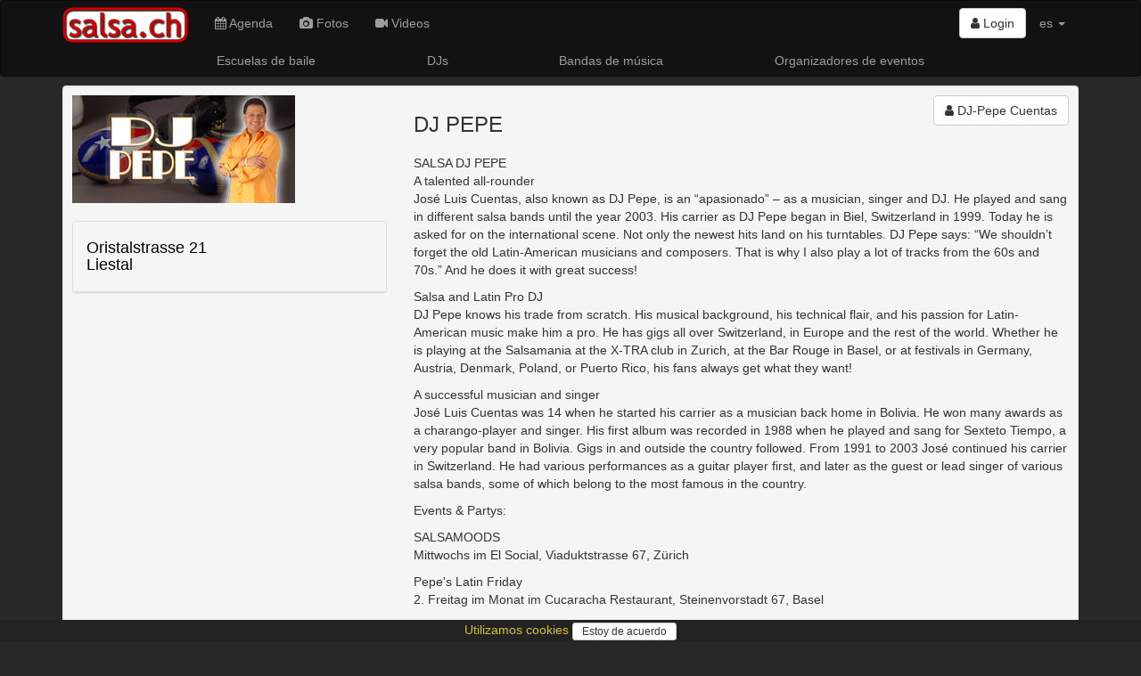

--- FILE ---
content_type: text/html; charset=utf-8
request_url: https://www.salsa.ch/pages/dj-pepe
body_size: 35530
content:
<!DOCTYPE html>
<html lang='es'>
<head>
<meta charset='utf-8'>
<meta content='IE=Edge,chrome=1' http-equiv='X-UA-Compatible'>
<meta content='width=device-width, initial-scale=1.0' name='viewport'>
<title>
salsa.ch  - DJ PEPE / Oristalstrasse 21, Liestal

</title>
<link rel="stylesheet" media="all" href="/assets/application-c19c2aec0277a1fa78ebb52cab802af4536fbed31738554be0e3d27a1b55a2a1.css" />
<meta name="csrf-param" content="authenticity_token" />
<meta name="csrf-token" content="MgZLW32Jy4BJuTN9lMd0L4YogdE1dCOTvRu1AcMO6gk5FSUGykuzBCJMR16z8WTWszPyvAaBbJuDmwa+SSSacA==" />
<link href='/assets/sites/salsa.ch/favicon-95f72d4951679a0fc7ed28857cba87a986133cbf4d0be28a206993ca7d255aec.ico' rel='shortcut icon'>
<link href='https://www.salsa.ch/pages/dj-pepe' rel='canonical'>
<meta content='the swiss salsa portal for events, pictures, dance schools, orchestras...' name='description'>
<meta content='latino, latina, latinos, latinas, salsa, merengue, bachata, bolero, eventos, events, conciertos, discotecas, clubs, orquestas, bands, baile, dance, tanz, tanzschule, musik, latin, schweiz, suisse, svizzera, switzerland, suiza' name='keywords'>
<meta content='DJ-Pepe Cuentas' name='author'>
<meta content='summary_large_image' name='twitter:card'>
<meta content='article' property='og:type'>
<meta content='https://www.salsa.ch/pages/dj-pepe' property='og:url'>
<meta content='DJ PEPE' property='og:title'>
<meta content='SALSA DJ PEPE&#x000A;A talented all-rounder&#x000A;José Luis Cuentas, also known as DJ Pepe, is an “apasionado” – as a musician, singer and DJ. He played and sang in different salsa bands until the year 2003. His carrier as DJ Pepe began in Biel, Switzerland in 1999. Today he is asked for on the international scene. Not only the newest...' property='og:description'>
<meta content='https://www.salsa.ch/images/l/54/541d64fc8db73ec45c081d7d05befbe621678ee8cd8a8e91d5752267cc34a7a4.jpg' property='twitter:image'>
<meta content='https://www.salsa.ch/images/l/54/541d64fc8db73ec45c081d7d05befbe621678ee8cd8a8e91d5752267cc34a7a4.jpg' property='og:image'>

<meta content='47.3833;8.55' name='geo.position'>
<meta content='CH-ZH' name='geo.region'>
<meta content='Zürich, Zürich, Switzerland' name='geo.placename'>
<meta content='iXP73E6JI5NLs3Se6DMhWmi9i-bKAnuKpPf6sDuI1n4' name='google-site-verification'>
<meta content='E8096E07316EAE4F66FD7866F6354E6A' name='msvalidate.01'>
<script async src='//pagead2.googlesyndication.com/pagead/js/adsbygoogle.js'></script>
<script src="/assets/application-f3e939a2a2f3cf63750df81edfa701be7084d0aa580bae8d425619331ef7fb43.js"></script>
<!--[if lt IE 9]>
<script src='//cdnjs.cloudflare.com/ajax/libs/html5shiv/3.7.3/html5shiv.js'></script>
<![endif]-->
<meta content='salsa.ch' name='apple-mobile-web-app-title'>
<link href='/assets/sites/salsa.ch/mobile/icon/mobile_icon_60-1ef9a762326326412f8c71aa465574f7be8acda75f73f912f960ea599620e335.png' rel='apple-touch-icon'>
<link href='/assets/sites/salsa.ch/mobile/icon/mobile_icon_76-dd485111ea7297721c449a61e95fbe9fcb443351e807c760d8a49530f9eaebc2.png' rel='apple-touch-icon' sizes='76x76'>
<link href='/assets/sites/salsa.ch/mobile/icon/mobile_icon_120-a40704bfa364fc5069fd45c51e4b893402090ea6d1b80b71696b1368a12e5188.png' rel='apple-touch-icon' sizes='120x120'>
<link href='/assets/sites/salsa.ch/mobile/icon/mobile_icon_152-487849f75e33bc23b7b6baf54a42c8491ea45f710f6379749ed79bc6189c27c9.png' rel='apple-touch-icon' sizes='152x152'>
<link href='/sites/salsa.ch/mobile/startup/mobile_startup.png' rel='apple-touch-startup-image'>
<meta content='salsa.ch' name='mobile-web-app-title'>
<link href='/assets/sites/salsa.ch/mobile/icon/mobile_icon_60-1ef9a762326326412f8c71aa465574f7be8acda75f73f912f960ea599620e335.png' rel='icon'>
<link href='/assets/sites/salsa.ch/mobile/icon/mobile_icon_76-dd485111ea7297721c449a61e95fbe9fcb443351e807c760d8a49530f9eaebc2.png' rel='icon' sizes='76x76'>
<link href='/assets/sites/salsa.ch/mobile/icon/mobile_icon_120-a40704bfa364fc5069fd45c51e4b893402090ea6d1b80b71696b1368a12e5188.png' rel='icon' sizes='120x120'>
<link href='/assets/sites/salsa.ch/mobile/icon/mobile_icon_152-487849f75e33bc23b7b6baf54a42c8491ea45f710f6379749ed79bc6189c27c9.png' rel='icon' sizes='152x152'>
</head>
<script>
  (function() {
    moment.locale('es');
  
  }).call(this);
</script>

<body>
<script type="application/ld+json">
  {
    "@context": "http://schema.org",
    "@type": "WebSite",
    "name": "salsa.ch",
    "url": "https://salsa.ch/",
    "author": {
      "@type": "Organization",
      "name": "Virtuality Sagl",
      "url": "https://www.virtuality.ch",
      "address": {
        "@type": "PostalAddress",
        "addressLocality": "Lugano",
        "addressCountry": "CH"
      },
      "member": [
        {
          "@type": "Person",
          "name": "Franco Sellitto"
        }
      ]
    }
  }
</script>


<header></header>
<nav class='navbar navbar-inverse' role='navigation'>
<div class='container'>
<div class='navbar-header'>
<button class='navbar-toggle' data-target='#navbar-collapse-1' data-toggle='collapse' type='button'>
<span class='sr-only'>Toggle navigation</span>
<span class='icon-bar'></span>
<span class='icon-bar'></span>
<span class='icon-bar'></span>
</button>
<a class='navbar-brand' href='/' style='position: relative'>
<img class='img-responsive' src='/assets/sites/salsa.ch/logo-9cb7e969b29abad58423afb7d2df2122ba8a56901f1eeb3578496fc5b5506613.png'>
</a>
</div>
<div class='collapse navbar-collapse' id='navbar-collapse-1'>
<ul class='nav navbar-nav'>
<li>
<a href='/events'>
<i class='fa fa-calendar'></i>
Agenda
</a>
</li>
<li>
<a href='/photos'>
<i class='fa fa-camera'></i>
Fotos
</a>
</li>
<li>
<a href='/videos'>
<i class='fa fa-video-camera'></i>
Videos
</a>
</li>
</ul>
<ul class='nav navbar-nav navbar-right'>
<li style='padding-top: 8px'>
<div class='btn-group'>
<a class='btn btn-default' href='/login'>
<i class='fa fa-user'></i>
Login
</a>
</div>
</li>
<li class='dropdown'>
<a class='dropdown-toggle' data-toggle='dropdown' href='#'>
es
<b class='caret'></b>
</a>
<ul class='dropdown-menu'>
<li>
<a href='/pages/dj-pepe?locale=de' rel='nofollow'>de</a>
</li>
<li>
<a href='/pages/dj-pepe?locale=fr' rel='nofollow'>fr</a>
</li>
<li>
<a href='/pages/dj-pepe?locale=it' rel='nofollow'>it</a>
</li>
</ul>
</li>
<li class='visible-xs-block'>
<a href='//www.virtuality.ch' target='_blank'>Contacto</a>
</li>
<li class='visible-xs-block'>
<a href='//ad.virtuality.ch' target='_blank'>Publicidad</a>
</li>
</ul>
</div>
</div>
<div class='container _second_row'>
<a href='/lists/dance-schools/pages'>Escuelas de baile</a>
<a href='/lists/djs/pages'>DJs</a>
<a href='/lists/music-bands/pages'>Bandas de música</a>
<a href='/lists/event-organizers/pages'>Organizadores de eventos</a>
</div>
</nav>
<style>
  ._second_row {
    display: flex;
    justify-content: space-around;
    flex-wrap: wrap; }
    ._second_row a {
      color: #9d9d9d;
      padding: 0.5em;
      white-space: nowrap; }
</style>

<article class='container'>

<div class='well' itemscope itemtype='http://schema.org/Organization'>
<div class='row'>
<div class='photobox col-sm-4'>
<a class='photobox-img' href='https://www.salsa.ch/images/l/54/541d64fc8db73ec45c081d7d05befbe621678ee8cd8a8e91d5752267cc34a7a4.jpg'>
<img class='img-responsive' itemprop='image' src='https://www.salsa.ch/images/l/54/541d64fc8db73ec45c081d7d05befbe621678ee8cd8a8e91d5752267cc34a7a4.jpg'>
</a>
<br>
<div class='panel panel-default panel_venue' itemprop='location' itemscope itemtype='http://schema.org/Place'>
<div class='panel-heading'>
<h4>
<span itemprop='address' itemscope itemtype='http://schema.org/PostalAddress'>
<meta content='Oristalstrasse 21' itemprop='streetAddress'>
<meta content='Liestal' itemprop='addressLocality'>
</span>
<a href='http://www.google.com/maps?q=Oristalstrasse 21+Liestal' itemprop='geo' itemscope itemtype='http://schema.org/GeoCoordinates' target='_blank'>
<span itemprop='address' itemscope itemtype='http://schema.org/PostalAddress'>
<span itemprop='streetAddress'>
Oristalstrasse 21
</span>
<br>
<span itemprop='addressLocality'>
Liestal
</span>
</span>
<meta content='47.4819966' itemprop='latitude'>
<meta content='7.731485386046055' itemprop='longitude'>
</a>

</h4>
</div>
</div>

</div>
<div class='col-sm-8'>
<div class='row'>
<div class='col-sm-4 col-sm-push-8 text-right'>
<a class='btn btn-default' href='/users/545b55c4766972747f874e06' itemscope itemtype='http://schema.org/Person' style='white-space: normal;'>
<i class='fa fa-user'></i>

<span itemprop='name'>DJ-Pepe Cuentas</span>
</a>


</div>
<div class='col-sm-8 col-sm-pull-4'>
<h3 itemprop='name'>DJ PEPE</h3>
</div>
</div>
<p>
<p>SALSA DJ PEPE
<br />A talented all-rounder
<br />José Luis Cuentas, also known as DJ Pepe, is an “apasionado” – as a musician, singer and DJ. He played and sang in different salsa bands until the year 2003. His carrier as DJ Pepe began in Biel, Switzerland in 1999. Today he is asked for on the international scene. Not only the newest hits land on his turntables. DJ Pepe says: “We shouldn’t forget the old Latin-American musicians and composers. That is why I also play a lot of tracks from the 60s and 70s.” And he does it with great success!</p>

<p>Salsa and Latin Pro DJ
<br />DJ Pepe knows his trade from scratch. His musical background, his technical flair, and his passion for Latin-American music make him a pro. He has gigs all over Switzerland, in Europe and the rest of the world. Whether he is playing at the Salsamania at the X-TRA club in Zurich, at the Bar Rouge in Basel, or at festivals in Germany, Austria, Denmark, Poland, or Puerto Rico, his fans always get what they want!</p>

<p>A successful musician and singer
<br />José Luis Cuentas was 14 when he started his carrier as a musician back home in Bolivia. He won many awards as a charango-player and singer. His first album was recorded in 1988 when he played and sang for Sexteto Tiempo, a very popular band in Bolivia. Gigs in and outside the country followed. From 1991 to 2003 José continued his carrier in Switzerland. He had various performances as a guitar player first, and later as the guest or lead singer of various salsa bands, some of which belong to the most famous in the country.</p>

<p>Events & Partys:</p>

<p>SALSAMOODS 
<br />Mittwochs im El Social, Viaduktstrasse 67, Zürich</p>

<p>Pepe's Latin Friday
<br />2. Freitag im Monat im Cucaracha Restaurant, Steinenvorstadt 67, Basel</p>

<p>CUCARACHA LATIN NIGHT
<br />1., 3. und 5. Samstag im Monat im Cucaracha Restaurant, Steinenvorstadt 67, Basel</p>

<p>NOCHE CUBANA
<br />Samstags im Corrientes, Basel</p>

<p>* * NEXT EVENTS * *</p>

<p><a href="https://www.facebook.com/pages/DJ-Pepe/19788631298?ref=hl" target="_blank">https://www.facebook.com/pages/DJ-Pepe/19788631298?ref=hl</a></p>

<p><br><br><br><a href="http://www.djpepe.ch" target="_blank">www.djpepe.ch</a><br><br><br>Tel: 079 314 57 65</p>
</p>
<div class='row'>
<div class='col-sm-12'>
<a href='https://www.facebook.com/sharer/sharer.php?u=https://www.salsa.ch/pages/dj-pepe' target='_blank'>
<span class='h4'>
<i class='fa fa-facebook-official'></i>
</span>
Share on Facebook
</a>

</div>
</div>
<div class='home' style='padding: 1em; margin-top: 2em'>
<div class='row'>
<div class='col-sm-6 col-xs-12'>
<a class='home_box' data-date='2024-03-16T11:05:21+01:00' href='/posts/65f2fabacd59040001222ca0' style="background-image: url('https://www.salsa.ch/images/l/2e/2ec148ea5e3fc840633da50775f34aefb0617c014dd9bfb65fa65fad94494667.jpg')">
<div class='caption'>
<div class='title'>
BACHATA CLUB Basel mit DJ Pepe
</div>
<div class='text-right small'>
<div class='small font-weight-normal'>
hace casi 2 años
</div>
</div>
</div>
</a>
</div>
<div class='col-sm-6 col-xs-12'>
<a class='home_box' data-date='2023-04-11T14:18:37+02:00' href='/posts/6435501d66d4710001608f29' style="background-image: url('https://www.salsa.ch/images/l/5f/5f630006258e3463fbbee232e7e2250929f87930a01f47b0bbe4180b5177ddbb.jpg')">
<div class='caption'>
<div class='title'>
BOLIVIA EN MI CORAZÓN - Gran Fiesta Boliviana
</div>
<div class='text-right small'>
<div class='small font-weight-normal'>
hace casi 3 años
</div>
</div>
</div>
</a>
</div>

</div>
<div class='text-right'>
<a class='btn btn-default' href='/users/545b55c4766972747f874e06/posts' style='margin-bottom: .5em'>
<i class='fa fa-align-left'></i>
Blog
<i class='fa fa-chevron-right'></i>
</a>
</div>
</div>
<div style='padding: 1em; margin-top: 2em'>
<div class='events'>
<h3 class='block-title'>Eventos</h3>
<div class='row'>
<a class='col-sm-6' href='/events/6979cdf3b4d68b0001398dcf'>
<div class='event well'>
<div class='row row-offset-0'>
<div class='col-xs-5 h4 link_black' style='margin: 0'>
mié,  4. feb
<span>
21:00
</span>
</div>
<div class='col-xs-7 text-right'>

</div>
</div>
<div class='row row-offset-0'>
<div class='col-xs-4 text-center'>
<img class='img-rounded img-responsive' decoding='async' loading='lazy' src='https://www.salsa.ch/images/m/91/9191ee84cf6cfd56ecc1ad12a842f0c91502bf48b93eaff5ca3bcf0c1970938b.jpg'>
</div>
<div class='col-xs-8'>
<div class='title'>
SALSAMOODS
</div>
<div class='address text-right'>
<div class='line'>
Club el Social im Viadukt 10
</div>
<b class='line'>
Zürich, Switzerland
</b>
</div>
</div>
</div>
</div>
</a>

<a class='col-sm-6' href='/events/6979cdf4b4d68b0001398dd1'>
<div class='event well'>
<div class='row row-offset-0'>
<div class='col-xs-5 h4 link_black' style='margin: 0'>
mié, 11. feb
<span>
21:00
</span>
</div>
<div class='col-xs-7 text-right'>

</div>
</div>
<div class='row row-offset-0'>
<div class='col-xs-4 text-center'>
<img class='img-rounded img-responsive' decoding='async' loading='lazy' src='https://www.salsa.ch/images/m/91/9191ee84cf6cfd56ecc1ad12a842f0c91502bf48b93eaff5ca3bcf0c1970938b.jpg'>
</div>
<div class='col-xs-8'>
<div class='title'>
SALSAMOODS
</div>
<div class='address text-right'>
<div class='line'>
Club el Social im Viadukt 10
</div>
<b class='line'>
Zürich, Switzerland
</b>
</div>
</div>
</div>
</div>
</a>

<a class='col-sm-6' href='/events/69788b09b4d68b0001398db0'>
<div class='event well'>
<div class='row row-offset-0'>
<div class='col-xs-5 h4 link_black' style='margin: 0'>
vie, 13. feb
<span>
19:30
</span>
</div>
<div class='col-xs-7 text-right'>

</div>
</div>
<div class='row row-offset-0'>
<div class='col-xs-4 text-center'>
<img class='img-rounded img-responsive' decoding='async' loading='lazy' src='https://www.salsa.ch/images/m/78/78bbe2dfe2f717f83274a9210be38014e0b3a00322a71f70b8789de30d55dcb7.jpg'>
</div>
<div class='col-xs-8'>
<div class='title'>
BACHATA CLUB Basel mit DJ PEPE
</div>
<div class='address text-right'>
<div class='line'>
Corrientes
</div>
<b class='line'>
4053 Basel
</b>
</div>
</div>
</div>
</div>
</a>

<a class='col-sm-6' href='/events/6979cdf5b4d68b0001398dd3'>
<div class='event well'>
<div class='row row-offset-0'>
<div class='col-xs-5 h4 link_black' style='margin: 0'>
mié, 18. feb
<span>
21:00
</span>
</div>
<div class='col-xs-7 text-right'>

</div>
</div>
<div class='row row-offset-0'>
<div class='col-xs-4 text-center'>
<img class='img-rounded img-responsive' decoding='async' loading='lazy' src='https://www.salsa.ch/images/m/91/9191ee84cf6cfd56ecc1ad12a842f0c91502bf48b93eaff5ca3bcf0c1970938b.jpg'>
</div>
<div class='col-xs-8'>
<div class='title'>
SALSAMOODS
</div>
<div class='address text-right'>
<div class='line'>
Club el Social im Viadukt 10
</div>
<b class='line'>
Zürich, Switzerland
</b>
</div>
</div>
</div>
</div>
</a>

<a class='col-sm-6' href='/events/6979cdf6b4d68b0001398dd5'>
<div class='event well'>
<div class='row row-offset-0'>
<div class='col-xs-5 h4 link_black' style='margin: 0'>
mié, 25. feb
<span>
21:00
</span>
</div>
<div class='col-xs-7 text-right'>

</div>
</div>
<div class='row row-offset-0'>
<div class='col-xs-4 text-center'>
<img class='img-rounded img-responsive' decoding='async' loading='lazy' src='https://www.salsa.ch/images/m/91/9191ee84cf6cfd56ecc1ad12a842f0c91502bf48b93eaff5ca3bcf0c1970938b.jpg'>
</div>
<div class='col-xs-8'>
<div class='title'>
SALSAMOODS
</div>
<div class='address text-right'>
<div class='line'>
Club el Social im Viadukt 10
</div>
<b class='line'>
Zürich, Switzerland
</b>
</div>
</div>
</div>
</div>
</a>

<a class='col-sm-6' href='/events/6978815fb4d68b0001398da3'>
<div class='event well'>
<div class='row row-offset-0'>
<div class='col-xs-5 h4 link_black' style='margin: 0'>
sáb, 28. feb
<span>
20:45
</span>
</div>
<div class='col-xs-7 text-right'>

</div>
</div>
<div class='row row-offset-0'>
<div class='col-xs-4 text-center'>
<img class='img-rounded img-responsive' decoding='async' loading='lazy' src='https://www.salsa.ch/images/m/28/28166695c0e2cd3911dda38287afe2a44e8384dda5e0e5d681c1bf3f03ca08a4.jpg'>
</div>
<div class='col-xs-8'>
<div class='title'>
Una NOCHE en CUBA® mit DJ Pepe
</div>
<div class='address text-right'>
<div class='line'>
Corrientes
</div>
<b class='line'>
Basel, Switzerland
</b>
</div>
</div>
</div>
</div>
</a>

<a class='col-sm-6' href='/events/6979cdf7b4d68b0001398dd7'>
<div class='event well'>
<div class='row row-offset-0'>
<div class='col-xs-5 h4 link_black' style='margin: 0'>
mié,  4. mar
<span>
21:00
</span>
</div>
<div class='col-xs-7 text-right'>

</div>
</div>
<div class='row row-offset-0'>
<div class='col-xs-4 text-center'>
<img class='img-rounded img-responsive' decoding='async' loading='lazy' src='https://www.salsa.ch/images/m/91/9191ee84cf6cfd56ecc1ad12a842f0c91502bf48b93eaff5ca3bcf0c1970938b.jpg'>
</div>
<div class='col-xs-8'>
<div class='title'>
SALSAMOODS
</div>
<div class='address text-right'>
<div class='line'>
Club el Social im Viadukt 10
</div>
<b class='line'>
Zürich, Switzerland
</b>
</div>
</div>
</div>
</div>
</a>

<a class='col-sm-6' href='/events/6979cdf8b4d68b0001398dd9'>
<div class='event well'>
<div class='row row-offset-0'>
<div class='col-xs-5 h4 link_black' style='margin: 0'>
mié, 11. mar
<span>
21:00
</span>
</div>
<div class='col-xs-7 text-right'>

</div>
</div>
<div class='row row-offset-0'>
<div class='col-xs-4 text-center'>
<img class='img-rounded img-responsive' decoding='async' loading='lazy' src='https://www.salsa.ch/images/m/91/9191ee84cf6cfd56ecc1ad12a842f0c91502bf48b93eaff5ca3bcf0c1970938b.jpg'>
</div>
<div class='col-xs-8'>
<div class='title'>
SALSAMOODS
</div>
<div class='address text-right'>
<div class='line'>
Club el Social im Viadukt 10
</div>
<b class='line'>
Zürich, Switzerland
</b>
</div>
</div>
</div>
</div>
</a>

<a class='col-sm-6' href='/events/6979cdf9b4d68b0001398ddb'>
<div class='event well'>
<div class='row row-offset-0'>
<div class='col-xs-5 h4 link_black' style='margin: 0'>
mié, 18. mar
<span>
21:00
</span>
</div>
<div class='col-xs-7 text-right'>

</div>
</div>
<div class='row row-offset-0'>
<div class='col-xs-4 text-center'>
<img class='img-rounded img-responsive' decoding='async' loading='lazy' src='https://www.salsa.ch/images/m/91/9191ee84cf6cfd56ecc1ad12a842f0c91502bf48b93eaff5ca3bcf0c1970938b.jpg'>
</div>
<div class='col-xs-8'>
<div class='title'>
SALSAMOODS
</div>
<div class='address text-right'>
<div class='line'>
Club el Social im Viadukt 10
</div>
<b class='line'>
Zürich, Switzerland
</b>
</div>
</div>
</div>
</div>
</a>

<a class='col-sm-6' href='/events/6979cdfab4d68b0001398ddd'>
<div class='event well'>
<div class='row row-offset-0'>
<div class='col-xs-5 h4 link_black' style='margin: 0'>
mié, 25. mar
<span>
21:00
</span>
</div>
<div class='col-xs-7 text-right'>

</div>
</div>
<div class='row row-offset-0'>
<div class='col-xs-4 text-center'>
<img class='img-rounded img-responsive' decoding='async' loading='lazy' src='https://www.salsa.ch/images/m/91/9191ee84cf6cfd56ecc1ad12a842f0c91502bf48b93eaff5ca3bcf0c1970938b.jpg'>
</div>
<div class='col-xs-8'>
<div class='title'>
SALSAMOODS
</div>
<div class='address text-right'>
<div class='line'>
Club el Social im Viadukt 10
</div>
<b class='line'>
Zürich, Switzerland
</b>
</div>
</div>
</div>
</div>
</a>

<a class='col-sm-6' href='/events/6979cdfbb4d68b0001398ddf'>
<div class='event well'>
<div class='row row-offset-0'>
<div class='col-xs-5 h4 link_black' style='margin: 0'>
mié,  1. abr
<span>
21:00
</span>
</div>
<div class='col-xs-7 text-right'>

</div>
</div>
<div class='row row-offset-0'>
<div class='col-xs-4 text-center'>
<img class='img-rounded img-responsive' decoding='async' loading='lazy' src='https://www.salsa.ch/images/m/91/9191ee84cf6cfd56ecc1ad12a842f0c91502bf48b93eaff5ca3bcf0c1970938b.jpg'>
</div>
<div class='col-xs-8'>
<div class='title'>
SALSAMOODS
</div>
<div class='address text-right'>
<div class='line'>
Club el Social im Viadukt 10
</div>
<b class='line'>
Zürich, Switzerland
</b>
</div>
</div>
</div>
</div>
</a>

<a class='col-sm-6' href='/events/6979cdfcb4d68b0001398de1'>
<div class='event well'>
<div class='row row-offset-0'>
<div class='col-xs-5 h4 link_black' style='margin: 0'>
mié,  8. abr
<span>
21:00
</span>
</div>
<div class='col-xs-7 text-right'>

</div>
</div>
<div class='row row-offset-0'>
<div class='col-xs-4 text-center'>
<img class='img-rounded img-responsive' decoding='async' loading='lazy' src='https://www.salsa.ch/images/m/91/9191ee84cf6cfd56ecc1ad12a842f0c91502bf48b93eaff5ca3bcf0c1970938b.jpg'>
</div>
<div class='col-xs-8'>
<div class='title'>
SALSAMOODS
</div>
<div class='address text-right'>
<div class='line'>
Club el Social im Viadukt 10
</div>
<b class='line'>
Zürich, Switzerland
</b>
</div>
</div>
</div>
</div>
</a>

<a class='col-sm-6' href='/events/6979cdfdb4d68b0001398de3'>
<div class='event well'>
<div class='row row-offset-0'>
<div class='col-xs-5 h4 link_black' style='margin: 0'>
mié, 15. abr
<span>
21:00
</span>
</div>
<div class='col-xs-7 text-right'>

</div>
</div>
<div class='row row-offset-0'>
<div class='col-xs-4 text-center'>
<img class='img-rounded img-responsive' decoding='async' loading='lazy' src='https://www.salsa.ch/images/m/91/9191ee84cf6cfd56ecc1ad12a842f0c91502bf48b93eaff5ca3bcf0c1970938b.jpg'>
</div>
<div class='col-xs-8'>
<div class='title'>
SALSAMOODS
</div>
<div class='address text-right'>
<div class='line'>
Club el Social im Viadukt 10
</div>
<b class='line'>
Zürich, Switzerland
</b>
</div>
</div>
</div>
</div>
</a>

<a class='col-sm-6' href='/events/6979cdfeb4d68b0001398de5'>
<div class='event well'>
<div class='row row-offset-0'>
<div class='col-xs-5 h4 link_black' style='margin: 0'>
mié, 22. abr
<span>
21:00
</span>
</div>
<div class='col-xs-7 text-right'>

</div>
</div>
<div class='row row-offset-0'>
<div class='col-xs-4 text-center'>
<img class='img-rounded img-responsive' decoding='async' loading='lazy' src='https://www.salsa.ch/images/m/91/9191ee84cf6cfd56ecc1ad12a842f0c91502bf48b93eaff5ca3bcf0c1970938b.jpg'>
</div>
<div class='col-xs-8'>
<div class='title'>
SALSAMOODS
</div>
<div class='address text-right'>
<div class='line'>
Club el Social im Viadukt 10
</div>
<b class='line'>
Zürich, Switzerland
</b>
</div>
</div>
</div>
</div>
</a>

<a class='col-sm-6' href='/events/6979cdffb4d68b0001398de7'>
<div class='event well'>
<div class='row row-offset-0'>
<div class='col-xs-5 h4 link_black' style='margin: 0'>
mié, 29. abr
<span>
21:00
</span>
</div>
<div class='col-xs-7 text-right'>

</div>
</div>
<div class='row row-offset-0'>
<div class='col-xs-4 text-center'>
<img class='img-rounded img-responsive' decoding='async' loading='lazy' src='https://www.salsa.ch/images/m/91/9191ee84cf6cfd56ecc1ad12a842f0c91502bf48b93eaff5ca3bcf0c1970938b.jpg'>
</div>
<div class='col-xs-8'>
<div class='title'>
SALSAMOODS
</div>
<div class='address text-right'>
<div class='line'>
Club el Social im Viadukt 10
</div>
<b class='line'>
Zürich, Switzerland
</b>
</div>
</div>
</div>
</div>
</a>

<a class='col-sm-6' href='/events/6979ce00b4d68b0001398de9'>
<div class='event well'>
<div class='row row-offset-0'>
<div class='col-xs-5 h4 link_black' style='margin: 0'>
mié,  6. may
<span>
21:00
</span>
</div>
<div class='col-xs-7 text-right'>

</div>
</div>
<div class='row row-offset-0'>
<div class='col-xs-4 text-center'>
<img class='img-rounded img-responsive' decoding='async' loading='lazy' src='https://www.salsa.ch/images/m/91/9191ee84cf6cfd56ecc1ad12a842f0c91502bf48b93eaff5ca3bcf0c1970938b.jpg'>
</div>
<div class='col-xs-8'>
<div class='title'>
SALSAMOODS
</div>
<div class='address text-right'>
<div class='line'>
Club el Social im Viadukt 10
</div>
<b class='line'>
Zürich, Switzerland
</b>
</div>
</div>
</div>
</div>
</a>

<a class='col-sm-6' href='/events/6979ce00b4d68b0001398deb'>
<div class='event well'>
<div class='row row-offset-0'>
<div class='col-xs-5 h4 link_black' style='margin: 0'>
mié, 13. may
<span>
21:00
</span>
</div>
<div class='col-xs-7 text-right'>

</div>
</div>
<div class='row row-offset-0'>
<div class='col-xs-4 text-center'>
<img class='img-rounded img-responsive' decoding='async' loading='lazy' src='https://www.salsa.ch/images/m/91/9191ee84cf6cfd56ecc1ad12a842f0c91502bf48b93eaff5ca3bcf0c1970938b.jpg'>
</div>
<div class='col-xs-8'>
<div class='title'>
SALSAMOODS
</div>
<div class='address text-right'>
<div class='line'>
Club el Social im Viadukt 10
</div>
<b class='line'>
Zürich, Switzerland
</b>
</div>
</div>
</div>
</div>
</a>

<a class='col-sm-6' href='/events/6979ce01b4d68b0001398ded'>
<div class='event well'>
<div class='row row-offset-0'>
<div class='col-xs-5 h4 link_black' style='margin: 0'>
mié, 20. may
<span>
21:00
</span>
</div>
<div class='col-xs-7 text-right'>

</div>
</div>
<div class='row row-offset-0'>
<div class='col-xs-4 text-center'>
<img class='img-rounded img-responsive' decoding='async' loading='lazy' src='https://www.salsa.ch/images/m/91/9191ee84cf6cfd56ecc1ad12a842f0c91502bf48b93eaff5ca3bcf0c1970938b.jpg'>
</div>
<div class='col-xs-8'>
<div class='title'>
SALSAMOODS
</div>
<div class='address text-right'>
<div class='line'>
Club el Social im Viadukt 10
</div>
<b class='line'>
Zürich, Switzerland
</b>
</div>
</div>
</div>
</div>
</a>

<a class='col-sm-6' href='/events/6979ce02b4d68b0001398def'>
<div class='event well'>
<div class='row row-offset-0'>
<div class='col-xs-5 h4 link_black' style='margin: 0'>
mié, 27. may
<span>
21:00
</span>
</div>
<div class='col-xs-7 text-right'>

</div>
</div>
<div class='row row-offset-0'>
<div class='col-xs-4 text-center'>
<img class='img-rounded img-responsive' decoding='async' loading='lazy' src='https://www.salsa.ch/images/m/91/9191ee84cf6cfd56ecc1ad12a842f0c91502bf48b93eaff5ca3bcf0c1970938b.jpg'>
</div>
<div class='col-xs-8'>
<div class='title'>
SALSAMOODS
</div>
<div class='address text-right'>
<div class='line'>
Club el Social im Viadukt 10
</div>
<b class='line'>
Zürich, Switzerland
</b>
</div>
</div>
</div>
</div>
</a>

<a class='col-sm-6' href='/events/6979ce03b4d68b0001398df1'>
<div class='event well'>
<div class='row row-offset-0'>
<div class='col-xs-5 h4 link_black' style='margin: 0'>
mié,  3. jun
<span>
21:00
</span>
</div>
<div class='col-xs-7 text-right'>

</div>
</div>
<div class='row row-offset-0'>
<div class='col-xs-4 text-center'>
<img class='img-rounded img-responsive' decoding='async' loading='lazy' src='https://www.salsa.ch/images/m/91/9191ee84cf6cfd56ecc1ad12a842f0c91502bf48b93eaff5ca3bcf0c1970938b.jpg'>
</div>
<div class='col-xs-8'>
<div class='title'>
SALSAMOODS
</div>
<div class='address text-right'>
<div class='line'>
Club el Social im Viadukt 10
</div>
<b class='line'>
Zürich, Switzerland
</b>
</div>
</div>
</div>
</div>
</a>

<a class='col-sm-6' href='/events/6979ce04b4d68b0001398df3'>
<div class='event well'>
<div class='row row-offset-0'>
<div class='col-xs-5 h4 link_black' style='margin: 0'>
mié, 10. jun
<span>
21:00
</span>
</div>
<div class='col-xs-7 text-right'>

</div>
</div>
<div class='row row-offset-0'>
<div class='col-xs-4 text-center'>
<img class='img-rounded img-responsive' decoding='async' loading='lazy' src='https://www.salsa.ch/images/m/91/9191ee84cf6cfd56ecc1ad12a842f0c91502bf48b93eaff5ca3bcf0c1970938b.jpg'>
</div>
<div class='col-xs-8'>
<div class='title'>
SALSAMOODS
</div>
<div class='address text-right'>
<div class='line'>
Club el Social im Viadukt 10
</div>
<b class='line'>
Zürich, Switzerland
</b>
</div>
</div>
</div>
</div>
</a>

<a class='col-sm-6' href='/events/6979ce05b4d68b0001398df5'>
<div class='event well'>
<div class='row row-offset-0'>
<div class='col-xs-5 h4 link_black' style='margin: 0'>
mié, 17. jun
<span>
21:00
</span>
</div>
<div class='col-xs-7 text-right'>

</div>
</div>
<div class='row row-offset-0'>
<div class='col-xs-4 text-center'>
<img class='img-rounded img-responsive' decoding='async' loading='lazy' src='https://www.salsa.ch/images/m/91/9191ee84cf6cfd56ecc1ad12a842f0c91502bf48b93eaff5ca3bcf0c1970938b.jpg'>
</div>
<div class='col-xs-8'>
<div class='title'>
SALSAMOODS
</div>
<div class='address text-right'>
<div class='line'>
Club el Social im Viadukt 10
</div>
<b class='line'>
Zürich, Switzerland
</b>
</div>
</div>
</div>
</div>
</a>

<a class='col-sm-6' href='/events/6979ce06b4d68b0001398df7'>
<div class='event well'>
<div class='row row-offset-0'>
<div class='col-xs-5 h4 link_black' style='margin: 0'>
mié, 24. jun
<span>
21:00
</span>
</div>
<div class='col-xs-7 text-right'>

</div>
</div>
<div class='row row-offset-0'>
<div class='col-xs-4 text-center'>
<img class='img-rounded img-responsive' decoding='async' loading='lazy' src='https://www.salsa.ch/images/m/91/9191ee84cf6cfd56ecc1ad12a842f0c91502bf48b93eaff5ca3bcf0c1970938b.jpg'>
</div>
<div class='col-xs-8'>
<div class='title'>
SALSAMOODS
</div>
<div class='address text-right'>
<div class='line'>
Club el Social im Viadukt 10
</div>
<b class='line'>
Zürich, Switzerland
</b>
</div>
</div>
</div>
</div>
</a>

<a class='col-sm-6' href='/events/6979ce06b4d68b0001398df9'>
<div class='event well'>
<div class='row row-offset-0'>
<div class='col-xs-5 h4 link_black' style='margin: 0'>
mié,  1. jul
<span>
21:00
</span>
</div>
<div class='col-xs-7 text-right'>

</div>
</div>
<div class='row row-offset-0'>
<div class='col-xs-4 text-center'>
<img class='img-rounded img-responsive' decoding='async' loading='lazy' src='https://www.salsa.ch/images/m/91/9191ee84cf6cfd56ecc1ad12a842f0c91502bf48b93eaff5ca3bcf0c1970938b.jpg'>
</div>
<div class='col-xs-8'>
<div class='title'>
SALSAMOODS
</div>
<div class='address text-right'>
<div class='line'>
Club el Social im Viadukt 10
</div>
<b class='line'>
Zürich, Switzerland
</b>
</div>
</div>
</div>
</div>
</a>

<a class='col-sm-6' href='/events/6979ce07b4d68b0001398dfb'>
<div class='event well'>
<div class='row row-offset-0'>
<div class='col-xs-5 h4 link_black' style='margin: 0'>
mié,  8. jul
<span>
21:00
</span>
</div>
<div class='col-xs-7 text-right'>

</div>
</div>
<div class='row row-offset-0'>
<div class='col-xs-4 text-center'>
<img class='img-rounded img-responsive' decoding='async' loading='lazy' src='https://www.salsa.ch/images/m/91/9191ee84cf6cfd56ecc1ad12a842f0c91502bf48b93eaff5ca3bcf0c1970938b.jpg'>
</div>
<div class='col-xs-8'>
<div class='title'>
SALSAMOODS
</div>
<div class='address text-right'>
<div class='line'>
Club el Social im Viadukt 10
</div>
<b class='line'>
Zürich, Switzerland
</b>
</div>
</div>
</div>
</div>
</a>

<a class='col-sm-6' href='/events/6979ce08b4d68b0001398dfd'>
<div class='event well'>
<div class='row row-offset-0'>
<div class='col-xs-5 h4 link_black' style='margin: 0'>
mié, 15. jul
<span>
21:00
</span>
</div>
<div class='col-xs-7 text-right'>

</div>
</div>
<div class='row row-offset-0'>
<div class='col-xs-4 text-center'>
<img class='img-rounded img-responsive' decoding='async' loading='lazy' src='https://www.salsa.ch/images/m/91/9191ee84cf6cfd56ecc1ad12a842f0c91502bf48b93eaff5ca3bcf0c1970938b.jpg'>
</div>
<div class='col-xs-8'>
<div class='title'>
SALSAMOODS
</div>
<div class='address text-right'>
<div class='line'>
Club el Social im Viadukt 10
</div>
<b class='line'>
Zürich, Switzerland
</b>
</div>
</div>
</div>
</div>
</a>

<a class='col-sm-6' href='/events/6979ce09b4d68b0001398dff'>
<div class='event well'>
<div class='row row-offset-0'>
<div class='col-xs-5 h4 link_black' style='margin: 0'>
mié, 22. jul
<span>
21:00
</span>
</div>
<div class='col-xs-7 text-right'>

</div>
</div>
<div class='row row-offset-0'>
<div class='col-xs-4 text-center'>
<img class='img-rounded img-responsive' decoding='async' loading='lazy' src='https://www.salsa.ch/images/m/91/9191ee84cf6cfd56ecc1ad12a842f0c91502bf48b93eaff5ca3bcf0c1970938b.jpg'>
</div>
<div class='col-xs-8'>
<div class='title'>
SALSAMOODS
</div>
<div class='address text-right'>
<div class='line'>
Club el Social im Viadukt 10
</div>
<b class='line'>
Zürich, Switzerland
</b>
</div>
</div>
</div>
</div>
</a>

<a class='col-sm-6' href='/events/6979ce09b4d68b0001398e01'>
<div class='event well'>
<div class='row row-offset-0'>
<div class='col-xs-5 h4 link_black' style='margin: 0'>
mié, 29. jul
<span>
21:00
</span>
</div>
<div class='col-xs-7 text-right'>

</div>
</div>
<div class='row row-offset-0'>
<div class='col-xs-4 text-center'>
<img class='img-rounded img-responsive' decoding='async' loading='lazy' src='https://www.salsa.ch/images/m/91/9191ee84cf6cfd56ecc1ad12a842f0c91502bf48b93eaff5ca3bcf0c1970938b.jpg'>
</div>
<div class='col-xs-8'>
<div class='title'>
SALSAMOODS
</div>
<div class='address text-right'>
<div class='line'>
Club el Social im Viadukt 10
</div>
<b class='line'>
Zürich, Switzerland
</b>
</div>
</div>
</div>
</div>
</a>


</div>
</div>

</div>
</div>
</div>
</div>

</article>
<footer>
<div class='container'>
<div class='row'>
<div class='col-sm-4'>
<ul style='list-style-type: none; padding-left: 0'>
<li>
<a href='//www.virtuality.ch' target='_blank'>Contacto</a>
</li>
<li>
<a href='//ad.virtuality.ch' target='_blank'>Publicidad</a>
</li>
</ul>
</div>
<div class='col-sm-4 text-center'>
<a href='/logo' target='_blank'>Logo</a>
<br>
<a href='/privacy_policy'>
Política de privacidad
</a>
<br>
<a href='https://www.facebook.com/salsach-179082795479480/' target='_blank'>
<span class='h4'>
<i class='fa fa-facebook-official'></i>
</span>
</a>

<br>
<br>
</div>
<div class='col-sm-4 text-right'>
<a href='//www.latino.ch' target='_blank'>
<img src='/assets/sites/latino.ch/logo-004e237250c3be19b16992941432f5105ed1888af5c78da9a4a140b5a185439c.png' style='height: 2em;'>
</a>
<a href='//www.salsa.ch' target='_blank'>
<img src='/assets/sites/salsa.ch/logo-9cb7e969b29abad58423afb7d2df2122ba8a56901f1eeb3578496fc5b5506613.png' style='height: 2em;'>
</a>
<br>
<div style='padding-top: .4em'>
All rights reserved.
<br>
&copy; 2002-2026 Virtuality Sagl, Lugano
</div>
</div>
</div>

<script>
  var _paq = window._paq = window._paq || [];
  /* tracker methods like "setCustomDimension" should be called before "trackPageView" */
  _paq.push(['trackPageView']);
  _paq.push(['enableLinkTracking']);
  (function() {
    var u="//an.virtuality.ch/";
    _paq.push(['setTrackerUrl', u+'matomo.php']);
    _paq.push(['setSiteId', '1']);
    var d=document, g=d.createElement('script'), s=d.getElementsByTagName('script')[0];
    g.async=true; g.src=u+'matomo.js'; s.parentNode.insertBefore(g,s);
  })();
</script>

<br>
<br>
<div class='text-center' id='cookie_policy_alert'>
<p>
<a href='/privacy_policy'>
Utilizamos cookies
</a>
<button class='btn btn-default btn-sm' id='accept_cookie_policy'>
Estoy de acuerdo
</button>
</p>
</div>
<style>
  #cookie_policy_alert > p {
    padding: 0.1em; }
  
  #accept_cookie_policy {
    padding: 0 10px; }
</style>
<script>
  $(document).ready(() => {
    $("#accept_cookie_policy").on('click', () => {
      $.ajax({
        url: '/accept_cookie_policy',
        method: 'POST',
        success: (html) => {
          $("#cookie_policy_alert").hide()
        }
      })
    })
  })
</script>

</div>
</footer>

</body>
</html>
